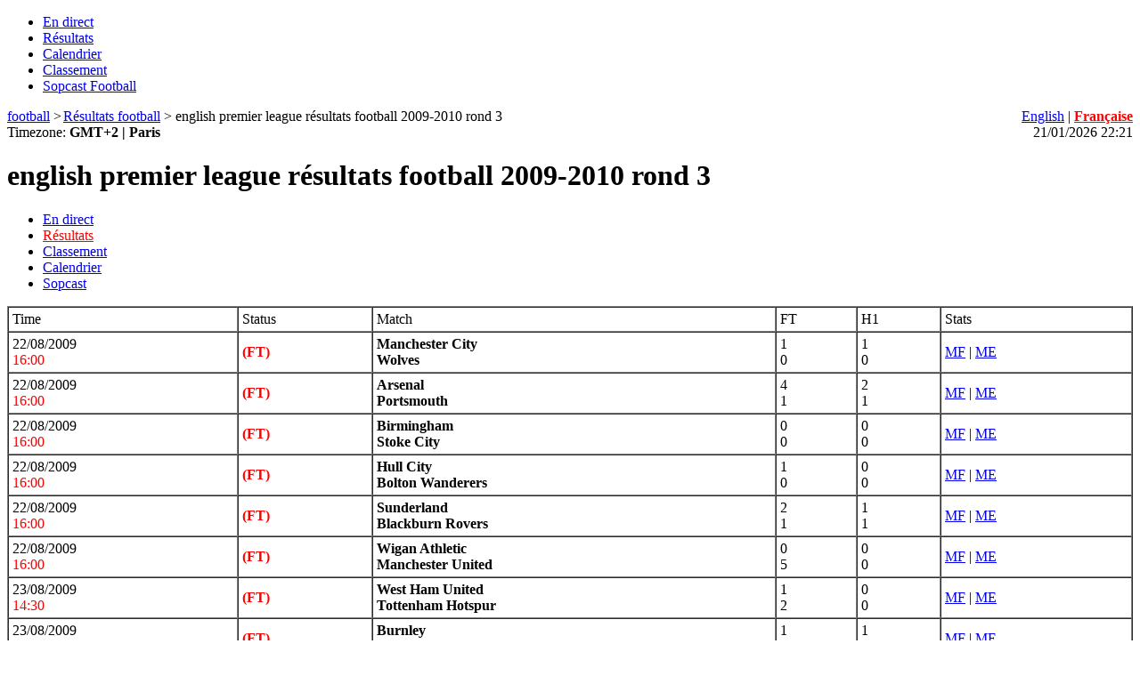

--- FILE ---
content_type: text/html; charset=UTF-8
request_url: https://fr.soccer188.net/resultats/english-premier-league/2009-2010/3/u1-t2-r3
body_size: 3288
content:
<!DOCTYPE html PUBLIC "-//WAPFORUM//DTD XHTML Mobile 1.0//EN" "http://www.wapforum.org/DTD/xhtml-mobile10.dtd"><html xmlns="http://www.w3.org/1999/xhtml" xml:lang="fr"><head><meta name="viewport" content="width=device-width, initial-scale=1"><meta name="robots" content="ALL" /><meta http-equiv="Content-Type" content="text/html; charset=utf-8" /><meta http-equiv="content-language" content="fr" /><meta name="revisit-after" content="1 days" /><title>english premier league résultats football 2009-2010 rond 3</title><meta name="keywords" content="" /> <meta name="description" content="english premier league résultats football 2009-2010 rond 3: " /><link href="/system/application/frontend/views/skins/css/common.css?1.20" rel="stylesheet" type="text/css" /><script async='async' src='https://www.googletagservices.com/tag/js/gpt.js'></script>
<script>
  var googletag = googletag || {};
  googletag.cmd = googletag.cmd || [];
</script>
</head>
<body itemscope itemtype="http://schema.org/WebPage">
<div id="header"><ul class="link-top-menu"><li><a href="/">En direct</a></li><li><a id="menu-active" href="/resultats">Résultats</a></li><li><a href="/calendrier">Calendrier</a></li><li><a href="/classement">Classement</a></li><li><a href="/sopcast-football">Sopcast Football</a></li></ul>
<div style="clear:both;"></div><div itemscope="" itemtype="http://data-vocabulary.org/Breadcrumb" class="breadcrumb"><div itemtype="http://data-vocabulary.org/Breadcrumb" itemscope="" style="float:left"><a title="football" href="/" itemprop="url"><span itemprop="title">football</span></a> &gt; </div><div itemtype="http://data-vocabulary.org/Breadcrumb" itemscope="" style="float:left;padding:0px 2px;"><a title="Résultats football" href="/resultats" itemprop="url"><span itemprop="title">Résultats football</span></a> &gt;</div><div itemtype="http://data-vocabulary.org/Breadcrumb" itemscope="" style="float:left;padding:0px 2px;">english premier league résultats football 2009-2010 rond 3</div></div><div style="float:right"><a hreflang="en" href="http://m.soccer188.net">English</a> | <a hreflang="fr" style="font-weight:bold;color:Red;" href="https://fr.soccer188.net">Française</a></div>
<div style="clear:both;float:left;">Timezone: <b>GMT+2 | Paris</b></div>
<div style="float:right">21/01/2026 22:21</div><div style="clear:both;"></div>
<!-- Composite Start -->
<div id="M412484ScriptRootC344576">
        <script>
                (function(){
            var D=new Date(),d=document,b='body',ce='createElement',ac='appendChild',st='style',ds='display',n='none',gi='getElementById',lp=d.location.protocol,wp=lp.indexOf('http')==0?lp:'https:';
            var i=d[ce]('iframe');i[st][ds]=n;d[gi]("M412484ScriptRootC344576")[ac](i);try{var iw=i.contentWindow.document;iw.open();iw.writeln("<ht"+"ml><bo"+"dy></bo"+"dy></ht"+"ml>");iw.close();var c=iw[b];}
            catch(e){var iw=d;var c=d[gi]("M412484ScriptRootC344576");}var dv=iw[ce]('div');dv.id="MG_ID";dv[st][ds]=n;dv.innerHTML=344576;c[ac](dv);
            var s=iw[ce]('script');s.async='async';s.defer='defer';s.charset='utf-8';s.src=wp+"//jsc.mgid.com/s/o/soccer188.net.344576.js?t="+D.getYear()+D.getMonth()+D.getUTCDate()+D.getUTCHours();c[ac](s);})();
    </script>
    </div>
<!-- Composite End --><h1 class="parentfolder-title">english premier league résultats football 2009-2010 rond 3</h1>
<ul class="zone-backlinks-one-seaon"><li><a href="/match-en-direct/english-premier-league/u1">En direct</a></li><li><a style="color:Red;" href="/resultats/english-premier-league/u1">Résultats</a></li><li><a href="/classement/english-premier-league/u1">Classement</a></li><li><a href="/calendrier/english-premier-league/u1">Calendrier</a></li><li><a href="/sopcast-football/english-premier-league/u1">Sopcast</a></li></ul><div style="clear:both"></div><table border="1" cellpadding="4" cellspacing="0" class="box_ketqua" width="100%">
<tbody>
<tr class="title" >
<td>Time</td>
<td>Status</td>
<td>Match</td>
<td>FT</td>
<td>H1</td>
<td>Stats</td>
</tr>
<tr>
<td>22/08/2009<br /><font color="Red">16:00</font></td>
<td><strong style="color:Red;">(FT)</strong>&nbsp;</td>
<td><strong>Manchester City</strong><br /><strong>Wolves</strong></td>
<td>1<br />0</td>
<td>1<br />0</td>
<td><a href="/formation/manchester-city-vs-wolves/54165">MF</a> | <a href="/resume-du-match/manchester-city-vs-wolves/54165">ME</a></td>
</tr>
<tr>
<td>22/08/2009<br /><font color="Red">16:00</font></td>
<td><strong style="color:Red;">(FT)</strong>&nbsp;</td>
<td><strong>Arsenal</strong><br /><strong>Portsmouth</strong></td>
<td>4<br />1</td>
<td>2<br />1</td>
<td><a href="/formation/arsenal-vs-portsmouth/54164">MF</a> | <a href="/resume-du-match/arsenal-vs-portsmouth/54164">ME</a></td>
</tr>
<tr>
<td>22/08/2009<br /><font color="Red">16:00</font></td>
<td><strong style="color:Red;">(FT)</strong>&nbsp;</td>
<td><strong>Birmingham</strong><br /><strong>Stoke City</strong></td>
<td>0<br />0</td>
<td>0<br />0</td>
<td><a href="/formation/birmingham-vs-stoke-city/54163">MF</a> | <a href="/resume-du-match/birmingham-vs-stoke-city/54163">ME</a></td>
</tr>
<tr>
<td>22/08/2009<br /><font color="Red">16:00</font></td>
<td><strong style="color:Red;">(FT)</strong>&nbsp;</td>
<td><strong>Hull City</strong><br /><strong>Bolton Wanderers</strong></td>
<td>1<br />0</td>
<td>0<br />0</td>
<td><a href="/formation/hull-city-vs-bolton-wanderers/54162">MF</a> | <a href="/resume-du-match/hull-city-vs-bolton-wanderers/54162">ME</a></td>
</tr>
<tr>
<td>22/08/2009<br /><font color="Red">16:00</font></td>
<td><strong style="color:Red;">(FT)</strong>&nbsp;</td>
<td><strong>Sunderland</strong><br /><strong>Blackburn Rovers</strong></td>
<td>2<br />1</td>
<td>1<br />1</td>
<td><a href="/formation/sunderland-vs-blackburn-rovers/27121">MF</a> | <a href="/resume-du-match/sunderland-vs-blackburn-rovers/27121">ME</a></td>
</tr>
<tr>
<td>22/08/2009<br /><font color="Red">16:00</font></td>
<td><strong style="color:Red;">(FT)</strong>&nbsp;</td>
<td><strong>Wigan Athletic</strong><br /><strong>Manchester United</strong></td>
<td>0<br />5</td>
<td>0<br />0</td>
<td><a href="/formation/wigan-athletic-vs-manchester-united/27122">MF</a> | <a href="/resume-du-match/wigan-athletic-vs-manchester-united/27122">ME</a></td>
</tr>
<tr>
<td>23/08/2009<br /><font color="Red">14:30</font></td>
<td><strong style="color:Red;">(FT)</strong>&nbsp;</td>
<td><strong>West Ham United</strong><br /><strong>Tottenham Hotspur</strong></td>
<td>1<br />2</td>
<td>0<br />0</td>
<td><a href="/formation/west-ham-united-vs-tottenham-hotspur/27124">MF</a> | <a href="/resume-du-match/west-ham-united-vs-tottenham-hotspur/27124">ME</a></td>
</tr>
<tr>
<td>23/08/2009<br /><font color="Red">16:00</font></td>
<td><strong style="color:Red;">(FT)</strong>&nbsp;</td>
<td><strong>Burnley</strong><br /><strong>Everton</strong></td>
<td>1<br />0</td>
<td>1<br />0</td>
<td><a href="/formation/burnley-vs-everton/13878">MF</a> | <a href="/resume-du-match/burnley-vs-everton/13878">ME</a></td>
</tr>
<tr>
<td>23/08/2009<br /><font color="Red">17:00</font></td>
<td><strong style="color:Red;">(FT)</strong>&nbsp;</td>
<td><strong>Fulham</strong><br /><strong>Chelsea</strong></td>
<td>0<br />2</td>
<td>0<br />1</td>
<td><a href="/formation/fulham-vs-chelsea/27123">MF</a> | <a href="/resume-du-match/fulham-vs-chelsea/27123">ME</a></td>
</tr>
<tr>
<td>24/08/2009<br /><font color="Red">21:00</font></td>
<td><strong style="color:Red;">(FT)</strong>&nbsp;</td>
<td><strong>Liverpool</strong><br /><strong>Aston Villa</strong></td>
<td>1<br />3</td>
<td>0<br />2</td>
<td><a href="/formation/liverpool-vs-aston-villa/13879">MF</a> | <a href="/resume-du-match/liverpool-vs-aston-villa/13879">ME</a></td>
</tr>
</tbody>
</table>
<div class="season_time_list">
<span>Season time:</span>
<ul class="ul_season_time_list">
<li><a  href="/resultats/english-premier-league/2019-2021/u1-t59" title="2019-2021">2019-2021</a></li>
<li><a  href="/resultats/english-premier-league/2024-2025/u1-t96" title="2024-2025">2024-2025</a></li>
<li><a  href="/resultats/english-premier-league/2003-2004/u1-t25" title="2003-2004">2003-2004</a></li>
<li><a  href="/resultats/english-premier-league/2004-2005/u1-t15" title="2004-2005">2004-2005</a></li>
<li><a  href="/resultats/english-premier-league/2005-2006/u1-t9" title="2005-2006">2005-2006</a></li>
<li><a  href="/resultats/english-premier-league/2006-2007/u1-t8" title="2006-2007">2006-2007</a></li>
<li><a  href="/resultats/english-premier-league/2007-2008/u1-t7" title="2007-2008">2007-2008</a></li>
<li><a  href="/resultats/english-premier-league/2008-2009/u1-t4" title="2008-2009">2008-2009</a></li>
<li><a style="color:Red;font-weight:bold;" href="/resultats/english-premier-league/2009-2010/u1-t2" title="2009-2010">2009-2010</a></li>
<li><a  href="/resultats/english-premier-league/2010-2011/u1-t1" title="2010-2011">2010-2011</a></li>
<li><a  href="/resultats/english-premier-league/2011-2012/u1-t3" title="2011-2012">2011-2012</a></li>
<li><a  href="/resultats/english-premier-league/2012-2013/u1-t6" title="2012-2013">2012-2013</a></li>
<li><a  href="/resultats/english-premier-league/2022-2023/u1-t78" title="2022-2023">2022-2023</a></li>
<li><a  href="/resultats/english-premier-league/2013-2014/u1-t22" title="2013-2014">2013-2014</a></li>
<li><a  href="/resultats/english-premier-league/2014-2015/u1-t29" title="2014-2015">2014-2015</a></li>
<li><a  href="/resultats/english-premier-league/2023-2024/u1-t86" title="2023-2024">2023-2024</a></li>
<li><a  href="/resultats/english-premier-league/2021-2022/u1-t71" title="2021-2022">2021-2022</a></li>
<li><a  href="/resultats/english-premier-league/2017-2018/u1-t50" title="2017-2018">2017-2018</a></li>
<li><a  href="/resultats/english-premier-league/2016-2017/u1-t48" title="2016-2017">2016-2017</a></li>
<li><a  href="/resultats/english-premier-league/2015-2016/u1-t45" title="2015-2016">2015-2016</a></li>
<li><a  href="/resultats/english-premier-league/2025-2026/u1-t101" title="2025-2026">2025-2026</a></li>
<li><a  href="/resultats/english-premier-league/2018-2019/u1-t52" title="2018-2019">2018-2019</a></li>
<li><a  href="/resultats/english-premier-league/2019-2020/u1-t56" title="2019-2020">2019-2020</a></li>
<li><a  href="/resultats/english-premier-league/2020-2021/u1-t63" title="2020-2021">2020-2021</a></li>
</ul>
</div>
<div style="clear:both;"></div>
<div class="season_time_list">
<span class="filter-name">Match day</span><br />
<ul class="ul_season_time_list">
<li><a  href="/resultats/english-premier-league/2009-2010/1/u1-t2-r1">1</a></li>
<li><a  href="/resultats/english-premier-league/2009-2010/2/u1-t2-r2">2</a></li>
<li><a style="color:Red;" href="/resultats/english-premier-league/2009-2010/3/u1-t2-r3">3</a></li>
<li><a  href="/resultats/english-premier-league/2009-2010/4/u1-t2-r4">4</a></li>
<li><a  href="/resultats/english-premier-league/2009-2010/5/u1-t2-r5">5</a></li>
<li><a  href="/resultats/english-premier-league/2009-2010/6/u1-t2-r6">6</a></li>
<li><a  href="/resultats/english-premier-league/2009-2010/7/u1-t2-r7">7</a></li>
<li><a  href="/resultats/english-premier-league/2009-2010/8/u1-t2-r8">8</a></li>
<li><a  href="/resultats/english-premier-league/2009-2010/9/u1-t2-r9">9</a></li>
<li><a  href="/resultats/english-premier-league/2009-2010/10/u1-t2-r10">10</a></li>
<li><a  href="/resultats/english-premier-league/2009-2010/11/u1-t2-r11">11</a></li>
<li><a  href="/resultats/english-premier-league/2009-2010/12/u1-t2-r12">12</a></li>
<li><a  href="/resultats/english-premier-league/2009-2010/13/u1-t2-r13">13</a></li>
<li><a  href="/resultats/english-premier-league/2009-2010/14/u1-t2-r14">14</a></li>
<li><a  href="/resultats/english-premier-league/2009-2010/15/u1-t2-r15">15</a></li>
<li><a  href="/resultats/english-premier-league/2009-2010/16/u1-t2-r16">16</a></li>
<li><a  href="/resultats/english-premier-league/2009-2010/17/u1-t2-r17">17</a></li>
<li><a  href="/resultats/english-premier-league/2009-2010/18/u1-t2-r18">18</a></li>
<li><a  href="/resultats/english-premier-league/2009-2010/19/u1-t2-r19">19</a></li>
<li><a  href="/resultats/english-premier-league/2009-2010/20/u1-t2-r20">20</a></li>
<li><a  href="/resultats/english-premier-league/2009-2010/21/u1-t2-r21">21</a></li>
<li><a  href="/resultats/english-premier-league/2009-2010/22/u1-t2-r22">22</a></li>
<li><a  href="/resultats/english-premier-league/2009-2010/23/u1-t2-r23">23</a></li>
<li><a  href="/resultats/english-premier-league/2009-2010/24/u1-t2-r24">24</a></li>
<li><a  href="/resultats/english-premier-league/2009-2010/25/u1-t2-r25">25</a></li>
<li><a  href="/resultats/english-premier-league/2009-2010/26/u1-t2-r26">26</a></li>
<li><a  href="/resultats/english-premier-league/2009-2010/27/u1-t2-r27">27</a></li>
<li><a  href="/resultats/english-premier-league/2009-2010/28/u1-t2-r28">28</a></li>
<li><a  href="/resultats/english-premier-league/2009-2010/29/u1-t2-r29">29</a></li>
<li><a  href="/resultats/english-premier-league/2009-2010/30/u1-t2-r30">30</a></li>
<li><a  href="/resultats/english-premier-league/2009-2010/31/u1-t2-r31">31</a></li>
<li><a  href="/resultats/english-premier-league/2009-2010/32/u1-t2-r32">32</a></li>
<li><a  href="/resultats/english-premier-league/2009-2010/33/u1-t2-r33">33</a></li>
<li><a  href="/resultats/english-premier-league/2009-2010/34/u1-t2-r34">34</a></li>
<li><a  href="/resultats/english-premier-league/2009-2010/35/u1-t2-r35">35</a></li>
<li><a  href="/resultats/english-premier-league/2009-2010/36/u1-t2-r36">36</a></li>
<li><a  href="/resultats/english-premier-league/2009-2010/37/u1-t2-r37">37</a></li>
<li><a  href="/resultats/english-premier-league/2009-2010/38/u1-t2-r38">38</a></li>
</ul>
</div>
<!--<SCRIPT LANGUAGE="JavaScript1.1" SRC="http://bdv.bidvertiser.com/BidVertiser.dbm?pid=570531&bid=1579526" type="text/javascript"></SCRIPT>-->
<div style="clear:both;height:5px;">&nbsp;</div><div class="footer">© 2018 soccer188.net</div>
<!-- Global site tag (gtag.js) - Google Analytics -->
<script async src="https://www.googletagmanager.com/gtag/js?id=UA-126152603-3"></script>
<script>
  window.dataLayer = window.dataLayer || [];
  function gtag(){dataLayer.push(arguments);}
  gtag('js', new Date());

  gtag('config', 'UA-126152603-3');
</script>
<!--0.1025 (seconds)--3.2078 MB-->
<script defer src="https://static.cloudflareinsights.com/beacon.min.js/vcd15cbe7772f49c399c6a5babf22c1241717689176015" integrity="sha512-ZpsOmlRQV6y907TI0dKBHq9Md29nnaEIPlkf84rnaERnq6zvWvPUqr2ft8M1aS28oN72PdrCzSjY4U6VaAw1EQ==" data-cf-beacon='{"version":"2024.11.0","token":"1eafb2c4d8fe42a1bb577595438fe239","r":1,"server_timing":{"name":{"cfCacheStatus":true,"cfEdge":true,"cfExtPri":true,"cfL4":true,"cfOrigin":true,"cfSpeedBrain":true},"location_startswith":null}}' crossorigin="anonymous"></script>
</body>
</html>